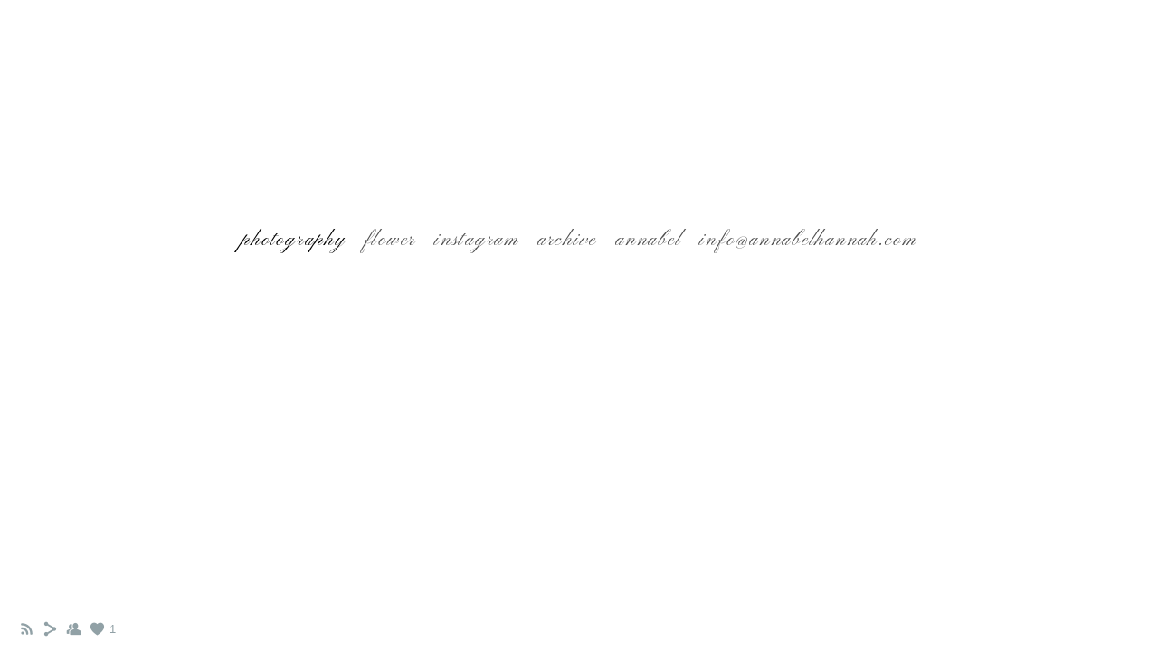

--- FILE ---
content_type: text/html; charset=UTF-8
request_url: https://www.annabelhannah.com/danielle--michael--new-york-ny/
body_size: 9637
content:
<!doctype html>
<html lang="en" site-body ng-controller="baseController" prefix="og: http://ogp.me/ns#">
<head>
        <title>Danielle + Michael // New York, NY</title>
    <base href="/">
    <meta charset="UTF-8">
    <meta http-equiv="X-UA-Compatible" content="IE=edge,chrome=1">
    <meta name="viewport" content="width=device-width, initial-scale=1">

    <link rel="manifest" href="/manifest.webmanifest">

	
    <meta name="keywords" content="annabelhannah.com, Danielle + Michael // New York, NY, wedding, photographer, los angeles photographer, los angeles florist, downtown los angeles, dtla florist, dtla photographer, photography and flower, malibu flower, long beach flower, orange county flower, orange county photographer, santa monica photographer, santa barbara photographer, flower, california photographer, temecula photographer, newport beach photographer, newport beach florist, photo and flower, wedding photo and flower, wedding photography and flower, los angeles photo and flower,">
    <meta name="generator" content="annabelhannah.com">
    <meta name="author" content="annabelhannah.com">

    <meta itemprop="name" content="Danielle + Michael // New York, NY">
    <meta itemprop="url" content="https://www.annabelhannah.com/danielle--michael--new-york-ny/">

    <link rel="alternate" type="application/rss+xml" title="RSS Danielle + Michael // New York, NY" href="/extra/rss" />
    <!-- Open Graph data -->
    <meta property="og:title" name="title" content="Danielle + Michael // New York, NY">

	
    <meta property="og:site_name" content="annabel hannah | Photography and Flowers by Annabel Hannah Downtown Los Angeles California">
    <meta property="og:url" content="https://www.annabelhannah.com/danielle--michael--new-york-ny/">
    <meta property="og:type" content="website">

            <!--    This part will not change dynamically: except for Gallery image-->

    <meta property="og:image" content="https://dkemhji6i1k0x.cloudfront.net/000_clients/68706/page/6870616129PF9x.jpg">
    <meta property="og:image:height" content="700">
    <meta property="og:image:width" content="700">

    
    <meta property="fb:app_id" content="291101395346738">

    <!-- Twitter Card data -->
    <meta name="twitter:url" content="https://www.annabelhannah.com/danielle--michael--new-york-ny/">
    <meta name="twitter:title" content="Danielle + Michael // New York, NY">

	
	<meta name="twitter:site" content="annabel hannah | Photography and Flowers by Annabel Hannah Downtown Los Angeles California">
    <meta name="twitter:creator" content="annabelhannah.com">

    <link rel="dns-prefetch" href="https://cdn.portfolioboxdns.com">

    	
	<link rel="icon" href="https://dkemhji6i1k0x.cloudfront.net/000_clients/68706/file/32x32-687069sHUPbHK.ico" type="image/x-icon" />
    <link rel="shortcut icon" href="https://dkemhji6i1k0x.cloudfront.net/000_clients/68706/file/32x32-687069sHUPbHK.png" type="image/png" />
    <link rel="apple-touch-icon" sizes="57x57" href="https://dkemhji6i1k0x.cloudfront.net/000_clients/68706/file/57x57-687069sHUPbHK.png" type="image/png" />
	<link rel="apple-touch-icon" sizes="114x114" href="https://dkemhji6i1k0x.cloudfront.net/000_clients/68706/file/114x114-687069sHUPbHK.png" type="image/png" />
	<link rel="apple-touch-icon" sizes="72x72" href="https://dkemhji6i1k0x.cloudfront.net/000_clients/68706/file/72x72-687069sHUPbHK.png" type="image/png" />
	<link rel="apple-touch-icon" sizes="144x144" href="https://dkemhji6i1k0x.cloudfront.net/000_clients/68706/file/144x144-687069sHUPbHK.png" type="image/png" />
	<link rel="apple-touch-icon" sizes="60x60" href="https://dkemhji6i1k0x.cloudfront.net/000_clients/68706/file/60x60-687069sHUPbHK.png" type="image/png" />
	<link rel="apple-touch-icon" sizes="120x120" href="https://dkemhji6i1k0x.cloudfront.net/000_clients/68706/file/120x120-687069sHUPbHK.png" type="image/png" />
	<link rel="apple-touch-icon" sizes="76x76" href="https://dkemhji6i1k0x.cloudfront.net/000_clients/68706/file/76x76-687069sHUPbHK.png" type="image/png" />
	<link rel="apple-touch-icon" sizes="152x152" href="https://dkemhji6i1k0x.cloudfront.net/000_clients/68706/file/152x152-687069sHUPbHK.png" type="image/png" />
	<link rel="apple-touch-icon" sizes="196x196" href="https://dkemhji6i1k0x.cloudfront.net/000_clients/68706/file/196x196-687069sHUPbHK.png" type="image/png" />
	<link rel="mask-icon" href="https://dkemhji6i1k0x.cloudfront.net/000_clients/68706/file/16x16-687069sHUPbHK.svg">
	<link rel="icon" href="https://dkemhji6i1k0x.cloudfront.net/000_clients/68706/file/196x196-687069sHUPbHK.png" type="image/png" />
	<link rel="icon" href="https://dkemhji6i1k0x.cloudfront.net/000_clients/68706/file/192x192-687069sHUPbHK.png" type="image/png" />
	<link rel="icon" href="https://dkemhji6i1k0x.cloudfront.net/000_clients/68706/file/168x168-687069sHUPbHK.png" type="image/png" />
	<link rel="icon" href="https://dkemhji6i1k0x.cloudfront.net/000_clients/68706/file/96x96-687069sHUPbHK.png" type="image/png" />
	<link rel="icon" href="https://dkemhji6i1k0x.cloudfront.net/000_clients/68706/file/48x48-687069sHUPbHK.png" type="image/png" />
	<link rel="icon" href="https://dkemhji6i1k0x.cloudfront.net/000_clients/68706/file/32x32-687069sHUPbHK.png" type="image/png" />
	<link rel="icon" href="https://dkemhji6i1k0x.cloudfront.net/000_clients/68706/file/16x16-687069sHUPbHK.png" type="image/png" />
	<link rel="icon" href="https://dkemhji6i1k0x.cloudfront.net/000_clients/68706/file/128x128-687069sHUPbHK.png" type="image/png" />
	<meta name="application-name" content="annabel hannah | Photography and Flowers by Annabel Hannah Downtown Los Angeles California"/>
	<meta name="theme-color" content="#ffffff">
	<meta name="msapplication-config" content="browserconfig.xml" />

	<!-- sourcecss -->
<link rel="stylesheet" href="https://cdn.portfolioboxdns.com/pb3/application/_output/pb.out.front.ver.1764936980995.css" />
<!-- /sourcecss -->

    
            <script>
                var _gaq = _gaq || [];
                _gaq.push(['_setAccount', 'UA-112319410-1']);

                (function() {
                    var ga = document.createElement('script'); ga.type = 'text/javascript'; ga.async = true;
                    ga.src = ('https:' == document.location.protocol ? 'https://ssl' : 'http://www') + '.google-analytics.com/ga.js';
                    var s = document.getElementsByTagName('script')[0]; s.parentNode.insertBefore(ga, s);
                })();
            </script>
            

</head>
<body id="pb3-body" pb-style="siteBody.getStyles()" style="visibility: hidden;" ng-cloak class="{{siteBody.getClasses()}}" data-rightclick="{{site.EnableRightClick}}" data-imgshadow="{{site.ThumbDecorationHasShadow}}" data-imgradius="{{site.ThumbDecorationBorderRadius}}"  data-imgborder="{{site.ThumbDecorationBorderWidth}}">

<img ng-if="site.LogoDoUseFile == 1" ng-src="{{site.LogoFilePath}}" alt="" style="display:none;">

<pb-scrol-to-top></pb-scrol-to-top>

<div class="containerNgView" ng-view autoscroll="true" page-font-helper></div>

<div class="base" ng-cloak>
    <div ng-if="base.popup.show" class="popup">
        <div class="bg" ng-click="base.popup.close()"></div>
        <div class="content basePopup">
            <div ng-include="base.popup.view"></div>
        </div>
    </div>
</div>

<logout-front></logout-front>

<script src="https://cdn.portfolioboxdns.com/pb3/application/_output/3rd.out.front.ver.js"></script>

<!-- sourcejs -->
<script src="https://cdn.portfolioboxdns.com/pb3/application/_output/pb.out.front.ver.1764936980995.js"></script>
<!-- /sourcejs -->

    <script>
        $(function(){
            $(document).on("contextmenu",function(e){
                return false;
            });
            $("body").on('mousedown',"img",function(){
                return false;
            });
            document.body.style.webkitTouchCallout='none';

	        $(document).on("dragstart", function() {
		        return false;
	        });
        });
    </script>
	<style>
		img {
			user-drag: none;
			user-select: none;
			-moz-user-select: none;
			-webkit-user-drag: none;
			-webkit-user-select: none;
			-ms-user-select: none;
		}
		[data-role="mobile-body"] .type-galleries main .gallery img{
			pointer-events: none;
		}
	</style>

<script>
    var isLoadedFromServer = true;
    var seeLiveMobApp = "";

    if(seeLiveMobApp == true || seeLiveMobApp == 1){
        if(pb.utils.isMobile() == true){
            pbAng.isMobileFront = seeLiveMobApp;
        }
    }
    var serverData = {
        siteJson : {"Guid":"1815sDEBO9rnPsC","Id":68706,"Url":"annabelhannah.com","IsUnpublished":0,"SecondaryUrl":null,"AccountType":1,"LanguageId":0,"IsSiteLocked":0,"MetaValidationTag":null,"CustomCss":"","CustomHeaderBottom":null,"CustomBodyBottom":"","MobileLogoText":"Annabel Hannah","MobileMenuBoxColor":"#fafafa","MobileLogoDoUseFile":0,"MobileLogoFileName":"68706TVwzwT4c.jpg","MobileLogoFileHeight":400,"MobileLogoFileWidth":1256,"MobileLogoFileNameS3Id":2,"MobileLogoFilePath":"https:\/\/dkemhji6i1k0x.cloudfront.net\/000_clients\/68706\/file\/68706TVwzwT4c.jpg","MobileLogoFontFamily":"'Pinyon Script', cursive","MobileLogoFontSize":"26px","MobileLogoFontVariant":"regular","MobileLogoFontColor":"#000000","MobileMenuFontFamily":"'Pinyon Script', cursive","MobileMenuFontSize":"8px","MobileMenuFontVariant":"regular","MobileMenuFontColor":"#4f4f4f","MobileMenuIconColor":"#4f4f4f","SiteTitle":"annabel hannah | Photography and Flowers by Annabel Hannah Downtown Los Angeles California","SeoKeywords":"wedding, photographer, los angeles photographer, los angeles florist, downtown los angeles, dtla florist, dtla photographer, photography and flower, malibu flower, long beach flower, orange county flower, orange county photographer, santa monica photographer, santa barbara photographer, flower, california photographer, temecula photographer, newport beach photographer, newport beach florist, photo and flower, wedding photo and flower, wedding photography and flower, los angeles photo and flower,","SeoDescription":"Annabel Hannah.  Photographer based in Los Angeles, New York City, Orange County, San Francisco, Pasadena, Malibu, Santa Barbara, Ojai, Temecula, Calabasas, San Diego. Florist based in Los Angeles, Orange County, San Francisco, Pasadena, Malibu, Santa Barbara, Ojai, Temecula, Calabasas, San Diego. Photography and Flower.  Wedding Photography and Flower.","ShowSocialMediaLinks":1,"SocialButtonStyle":1,"SocialButtonColor":"#91a1a6","SocialShowShareButtons":1,"SocialFacebookShareUrl":null,"SocialFacebookUrl":null,"SocialTwitterUrl":"","SocialFlickrUrl":"","SocialLinkedInUrl":"","SocialGooglePlusUrl":null,"SocialPinterestUrl":null,"SocialInstagramUrl":null,"SocialBlogUrl":null,"SocialFollowButton":1,"SocialFacebookPicFileName":null,"SocialHideLikeButton":null,"SocialFacebookPicFileNameS3Id":0,"SocialFacebookPicFilePath":null,"BgImagePosition":1,"BgUseImage":0,"BgColor":"#ffffff","BgFileName":null,"BgFileWidth":null,"BgFileHeight":null,"BgFileNameS3Id":0,"BgFilePath":null,"BgBoxColor":"#fafafa","LogoDoUseFile":1,"LogoText":"photography and flowers by annabel Hannah","LogoFileName":"68706P0NDxEoo.jpg","LogoFileHeight":400,"LogoFileWidth":1256,"LogoFileNameS3Id":2,"LogoFilePath":"https:\/\/dkemhji6i1k0x.cloudfront.net\/000_clients\/68706\/file\/68706P0NDxEoo.jpg","LogoDisplayHeight":"200px","LogoFontFamily":"'Monsieur La Doulaise', cursive","LogoFontVariant":"regular","LogoFontSize":"34px","LogoFontColor":"#000000","LogoFontSpacing":"18px","LogoFontUpperCase":null,"ActiveMenuFontIsUnderline":0,"ActiveMenuFontIsItalic":0,"ActiveMenuFontIsBold":0,"ActiveMenuFontColor":"#000000","HoverMenuFontIsUnderline":0,"HoverMenuFontIsItalic":0,"HoverMenuFontIsBold":0,"HoverMenuBackgroundColor":null,"ActiveMenuBackgroundColor":null,"MenuFontFamily":"'Pinyon Script', cursive","MenuFontVariant":"regular","MenuFontSize":"22px","MenuFontColor":"#4f4f4f","MenuFontColorHover":"#000000","MenuBoxColor":"#fafafa","MenuBoxBorder":1,"MenuFontSpacing":"7px","MenuFontUpperCase":null,"H1FontFamily":"'Cinzel', serif","H1FontVariant":"regular","H1FontColor":"#3d3d3d","H1FontSize":"19px","H1Spacing":null,"H1UpperCase":null,"H2FontFamily":"'Cinzel', serif","H2FontVariant":"regular","H2FontColor":"#3d3d3d","H2FontSize":"13px","H2Spacing":"2px","H2UpperCase":0,"H3FontFamily":"'Dosis', sans-serif","H3FontVariant":300,"H3FontColor":"#3d3d3d","H3FontSize":"15px","H3Spacing":"5px","H3UpperCase":0,"PFontFamily":"Barlow Semi Condensed","PFontVariant":"500italic","PFontColor":"#8c8c8c","PFontSize":"15px","PLineHeight":"27px","PLinkColor":"#9a75b3","PLinkColorHover":"#9e9e9e","PSpacing":"2px","PUpperCase":null,"ListFontFamily":"'Cinzel', serif","ListFontVariant":"regular","ListFontColor":"#4f4f4f","ListFontSize":"12px","ListSpacing":"0px","ListUpperCase":null,"ButtonColor":"#4f4f4f","ButtonHoverColor":"#778b91","ButtonTextColor":"#ffffff","SiteWidth":-1,"ImageQuality":1,"DznLayoutGuid":1,"DsnLayoutViewFile":"horizontal01","DsnLayoutTitle":"horizontal01","DsnLayoutType":"wide","DsnMobileLayoutGuid":1,"DsnMobileLayoutViewFile":"mobilemenu01","DsnMobileLayoutTitle":"mobilemenu01","FaviconFileNameS3Id":2,"FaviconFileName":"144x144-687069sHUPbHK.png","FaviconFilePath":"https:\/\/dkemhji6i1k0x.cloudfront.net\/000_clients\/68706\/file\/144x144-687069sHUPbHK.png","ThumbDecorationBorderRadius":"0px","ThumbDecorationBorderWidth":null,"ThumbDecorationBorderColor":"#000000","ThumbDecorationHasShadow":0,"MobileLogoDisplayHeight":"31px","IsFooterActive":0,"FooterContent":null,"MenuIsInfoBoxActive":0,"MenuInfoBoxText":"","MenuImageFileName":null,"MenuImageFileNameS3Id":null,"MenuImageFilePath":null,"FontCss":"<link id='sitefonts' href='https:\/\/fonts.googleapis.com\/css?subset=latin,latin-ext,greek,cyrillic&family=Barlow+Semi+Condensed:500italic|Cinzel:regular|Dosis:300|Monsieur+La+Doulaise:regular|Pinyon+Script:regular' rel='stylesheet' type='text\/css'>","ShopSettings":{"Guid":"68706Rep5TIxD","SiteId":68706,"ShopName":"Annabel Hannah","Email":"info@annabelhannah.com","ResponseSubject":"Thank you for your order","ResponseEmail":"Thank you! Annabel will contact you with any necessary details within 48 hours.","ReceiptNote":null,"PaymentMethod":"invoice","InvoiceDueDays":30,"HasStripeUserData":null,"Address":"555 W 5th Street","Zip":90013,"City":"Los Angeles","CountryCode":"US","OrgNr":null,"PayPalEmail":"info@annabelhannah.com","Currency":"USD","ShippingInfo":null,"ReturnPolicy":"No returns.","TermsConditions":null,"ShippingRegions":[{"Guid":"6870697nW80hM","SiteId":68706,"CountryCode":"US","ShippingCost":0,"created_at":"2018-01-18 06:24:05","updated_at":"2018-01-18 06:24:05"}],"TaxRegions":[]},"UserTranslatedText":{"Guid":"687064oJKGde8","SiteId":68706,"Message":"Message","YourName":"Your Name","EnterTheLetters":"Enter The Letters","Send":"Send","ThankYou":"Thank You","Refresh":"Refresh","Follow":"Follow","Comment":"Comment","Share":"Share","CommentOnPage":"Comment On Page","ShareTheSite":"Share The Site","ShareThePage":"Share The Page","AddToCart":"Add to cart","ItemWasAddedToTheCart":"The item was added to the cart","Item":"Item","YourCart":"Your cart","YourInfo":"Your info","Quantity":"Quantity","Product":"Product","ItemInCart":"Item In Cart","BillingAddress":"Billing Address","ShippingAddress":"Shipping Address","OrderSummary":"Order Summary","ProceedToPay":"Proceed To Payment","Payment":"Payment","CardPayTitle":"Credit card information","PaypalPayTitle":"This shop uses paypal to process your payment","InvoicePayTitle":"This shop uses invoice to collect your payment","ProceedToPaypal":"Proceed to paypal to pay","ConfirmInvoice":"Confirm and receive invoice","NameOnCard":"Name on card","APrice":"A Price","Options":"Options","SelectYourCountry":"Select your country","Remove":"Remove","NetPrice":"Net price","Vat":"Vat","ShippingCost":"Shipping cost","TotalPrice":"Total price","Name":"Name","Address":"Address","Zip":"Zip","City":"City","State":"State\/Province","Country":"Country","Email":"Email","Phone":"Phone","ShippingInfo":"Shipping info","Checkout":"Checkout","Organization":"Organization","DescriptionOrder":"Description","InvoiceDate":"Invoice Date","ReceiptDate":"Receipt Date","AmountDue":"Amount Due","AmountPaid":"Amount Paid","ConfirmAndCheckout":"Confirm and checkout","Back":"Back","Pay":"Pay","ClickToPay":"Click to pay","AnErrorHasOccurred":"An error has occurred","PleaseContactUs":"Please contact us","Receipt":"Receipt","Print":"Print","Date":"Date","OrderNr":"Order nr","PayedWith":"Payed with","Seller":"Seller","HereIsYourReceipt":"Here is your receipt","AcceptTheTerms":"I accept the terms & refund policy","Unsubscribe":"Unsubscribe","ViewThisOnline":"View This Online","Price":"Price","SubTotal":"Subtotal","Tax":"Tax","OrderCompleteMessage":"Please download your receipt.","DownloadReceipt":"Download Receipt","ReturnTo":"Return to site","ItemPurchasedFrom":"items was purchased from","SameAs":"Same As","SoldOut":"SOLD OUT","ThisPageIsLocked":"This page is locked","Invoice":"Invoice","BillTo":"Bill to:","Ref":"Reference no.","DueDate":"Due date","Notes":"Notes:","CookieMessage":"We are using cookies to give you the best experience on our site. By continuing to use this website you are agreeing to the use of cookies.","CompleteOrder":"Thank you for your order!","Prev":"Previous","Next":"Next","Tags":"Tags","Description":"Description","Educations":"Education","Experiences":"Experience","Awards":"Awards","Exhibitions":"Exhibitions","Skills":"Skills","Interests":"Interests","Languages":"Languages","Contacts":"Contacts","Present":"Present","created_at":"2014-04-10 09:26:39","updated_at":"2018-01-16 03:36:16"},"GoogleAnalyticsSnippet":"\n        <script type='text\/javascript''>\n            var _gaq = _gaq || [];\n            _gaq.push(['_setAccount', 'UA-112319410-1']);\n            _gaq.push(['_trackPageview']);\n\n            (function() {\n                var ga = document.createElement('script'); ga.type = 'text\/javascript'; ga.async = true;\n                ga.src = ('https:' == document.location.protocol ? 'https:\/\/ssl' : 'http:\/\/www') + '.google-analytics.com\/ga.js';\n                var s = document.getElementsByTagName('script')[0]; s.parentNode.insertBefore(ga, s);\n            })();\n\n        \n        ","GoogleAnalyticsObjects":"{\"objType\":\"_gaq\",\"account\":\"_gaq.push(['_setAccount', 'UA-112319410-1']);\",\"pages\":[\"_gaq.push(['_trackPageview', $locationProvider.path()]);\"]}","EnableRightClick":null,"EnableCookie":0,"EnableRSS":1,"SiteBGThumb":null,"ClubType":null,"ClubMemberAtSiteId":null,"ProfileImageFileName":null,"ProfileImageS3Id":null,"CoverImageFileName":null,"CoverImageS3Id":null,"ProfileImageFilePath":null,"CoverImageFilePath":null,"StandardBgImage":null,"NrOfProLikes":1,"NrOfFreeLikes":0,"NrOfLikes":1,"ClientCountryCode":"US","HasRequestedSSLCert":3,"CertNextUpdateDate":1731212332,"IsFlickrWizardComplete":null,"FlickrNsId":null,"SignUpAccountType":null,"created_at":1369919476000},
        pageJson : {"Guid":"68706161296p6K","PageTitle":"Danielle + Michael \/\/ New York, NY","Uri":"danielle--michael--new-york-ny","IsStartPage":0,"IsFavorite":0,"IsUnPublished":0,"IsPasswordProtected":0,"SeoDescription":"","BlockContent":"<span id=\"VERIFY_68706161296p6K_HASH\" class=\"DO_NOT_REMOVE_OR_COPY_AND_KEEP_IT_TOP ng-scope\" style=\"display:none;width:0;height:0;position:fixed;top:-10px;z-index:-10\"><\/span>\n<div class=\"row ng-scope\" id=\"ZZNGPMKQW\">\n<div class=\"column\" id=\"EBELEYIUO\">\n<div class=\"block\" id=\"VHFJWLZPJ\">\n<div class=\"text tt2\" style=\"position: relative;\" contenteditable=\"false\"><p><a href=\"http:\/\/www.annabelhannah.com\/lovenew\">&lt;&lt;&lt; back<\/a><\/p>\n<\/div>\n<span class=\"movehandle\"><\/span><span class=\"confhandle\"><\/span>\n<\/div>\n<\/div>\n<\/div>\n\n","DescriptionPosition":0,"ListImageMargin":"20px","ListImageSize":3,"BgImage":null,"BgImageHeight":0,"BgImageWidth":0,"BgImagePosition":0,"BgImageS3LocationId":0,"PageBGThumb":null,"AddedToClubId":null,"DznTemplateGuid":7,"DsnTemplateType":"galleries","DsnTemplateSubGroup":"thumbs","DsnTemplatePartDirective":"part-gallery-thumb","DsnTemplateViewFile":"dynamicgrid","DsnTemplateProperties":[{"type":"main-text-prop","position":"contentPanel"},{"type":"main-text-position-prop","position":"displaySettings","settings":{"enablePreStyle":0}},{"type":"gallery-prop","position":"contentPanel"},{"type":"image-size-prop","position":"displaySettings"},{"type":"image-margin-prop","position":"displaySettings"},{"type":"show-list-text-prop","position":"displaySettings"}],"DsnTemplateHasPicview":1,"DsnTemplateIsCustom":null,"DsnTemplateCustomTitle":null,"DsnTemplateCustomHtml":"","DsnTemplateCustomCss":"","DsnTemplateCustomJs":"","DznPicviewGuid":10,"DsnPicviewSettings":{"ShowTextPosition":1,"ShowEffect":1,"ShowTiming":1,"ShowPauseTiming":1},"DsnPicviewViewFile":"lightbox","DsnPicViewIsLinkable":0,"Picview":{"Fx":"fade","Timing":10000,"PauseTiming":1,"TextPosition":0,"BgSize":null},"DoShowGalleryItemListText":1,"FirstGalleryItemGuid":"6870616129PF9x","GalleryItems":[{"Guid":"6870616129PF9x","SiteId":68706,"PageGuid":"68706161296p6K","FileName":"6870616129PF9x.jpg","S3LocationId":2,"VideoThumbUrl":null,"VideoUrl":null,"VideoItemGuid":null,"Height":700,"Width":700,"Idx":0,"ListText":"","TextContent":""},{"Guid":"6870616129hWOH","SiteId":68706,"PageGuid":"68706161296p6K","FileName":"6870616129hWOH.jpg","S3LocationId":2,"VideoThumbUrl":null,"VideoUrl":null,"VideoItemGuid":null,"Height":800,"Width":1200,"Idx":1,"ListText":"","TextContent":""},{"Guid":"68706161299mrm","SiteId":68706,"PageGuid":"68706161296p6K","FileName":"68706161299mrm.jpg","S3LocationId":2,"VideoThumbUrl":null,"VideoUrl":null,"VideoItemGuid":null,"Height":800,"Width":1200,"Idx":2,"ListText":"","TextContent":""},{"Guid":"6870616129Ve4R","SiteId":68706,"PageGuid":"68706161296p6K","FileName":"6870616129Ve4R.jpg","S3LocationId":2,"VideoThumbUrl":null,"VideoUrl":null,"VideoItemGuid":null,"Height":1200,"Width":800,"Idx":3,"ListText":"","TextContent":""},{"Guid":"6870616129xfi9","SiteId":68706,"PageGuid":"68706161296p6K","FileName":"6870616129xfi9.jpg","S3LocationId":2,"VideoThumbUrl":null,"VideoUrl":null,"VideoItemGuid":null,"Height":1200,"Width":800,"Idx":4,"ListText":"","TextContent":""},{"Guid":"6870616129diKK","SiteId":68706,"PageGuid":"68706161296p6K","FileName":"6870616129diKK.jpg","S3LocationId":2,"VideoThumbUrl":null,"VideoUrl":null,"VideoItemGuid":null,"Height":1200,"Width":800,"Idx":5,"ListText":"","TextContent":""},{"Guid":"68706161299j4I","SiteId":68706,"PageGuid":"68706161296p6K","FileName":"68706161299j4I.jpg","S3LocationId":2,"VideoThumbUrl":null,"VideoUrl":null,"VideoItemGuid":null,"Height":1200,"Width":800,"Idx":6,"ListText":"","TextContent":""},{"Guid":"6870616129H5Eq","SiteId":68706,"PageGuid":"68706161296p6K","FileName":"6870616129H5Eq.jpg","S3LocationId":2,"VideoThumbUrl":null,"VideoUrl":null,"VideoItemGuid":null,"Height":787,"Width":1200,"Idx":7,"ListText":"","TextContent":""},{"Guid":"68706161295E2x","SiteId":68706,"PageGuid":"68706161296p6K","FileName":"68706161295E2x.jpg","S3LocationId":2,"VideoThumbUrl":null,"VideoUrl":null,"VideoItemGuid":null,"Height":800,"Width":1200,"Idx":8,"ListText":"","TextContent":""},{"Guid":"6870616129aigc","SiteId":68706,"PageGuid":"68706161296p6K","FileName":"6870616129aigc.jpg","S3LocationId":2,"VideoThumbUrl":null,"VideoUrl":null,"VideoItemGuid":null,"Height":1200,"Width":800,"Idx":9,"ListText":"","TextContent":""},{"Guid":"6870616129rKzI","SiteId":68706,"PageGuid":"68706161296p6K","FileName":"6870616129rKzI.jpg","S3LocationId":2,"VideoThumbUrl":null,"VideoUrl":null,"VideoItemGuid":null,"Height":797,"Width":1200,"Idx":10,"ListText":"","TextContent":""},{"Guid":"6870616129sWQB","SiteId":68706,"PageGuid":"68706161296p6K","FileName":"6870616129sWQB.jpg","S3LocationId":2,"VideoThumbUrl":null,"VideoUrl":null,"VideoItemGuid":null,"Height":800,"Width":1200,"Idx":11,"ListText":"","TextContent":""},{"Guid":"6870616129bk3J","SiteId":68706,"PageGuid":"68706161296p6K","FileName":"6870616129bk3J.jpg","S3LocationId":2,"VideoThumbUrl":null,"VideoUrl":null,"VideoItemGuid":null,"Height":1200,"Width":800,"Idx":12,"ListText":"","TextContent":""},{"Guid":"6870616129f1n8","SiteId":68706,"PageGuid":"68706161296p6K","FileName":"6870616129f1n8.jpg","S3LocationId":2,"VideoThumbUrl":null,"VideoUrl":null,"VideoItemGuid":null,"Height":1200,"Width":800,"Idx":13,"ListText":"","TextContent":""},{"Guid":"6870616129JtEF","SiteId":68706,"PageGuid":"68706161296p6K","FileName":"6870616129JtEF.jpg","S3LocationId":2,"VideoThumbUrl":null,"VideoUrl":null,"VideoItemGuid":null,"Height":1200,"Width":800,"Idx":14,"ListText":"","TextContent":""},{"Guid":"6870616129GY5q","SiteId":68706,"PageGuid":"68706161296p6K","FileName":"6870616129GY5q.jpg","S3LocationId":2,"VideoThumbUrl":null,"VideoUrl":null,"VideoItemGuid":null,"Height":1200,"Width":800,"Idx":15,"ListText":"","TextContent":""},{"Guid":"6870616129oCLc","SiteId":68706,"PageGuid":"68706161296p6K","FileName":"6870616129oCLc.jpg","S3LocationId":2,"VideoThumbUrl":null,"VideoUrl":null,"VideoItemGuid":null,"Height":785,"Width":1200,"Idx":16,"ListText":"","TextContent":""},{"Guid":"6870616129HqTV","SiteId":68706,"PageGuid":"68706161296p6K","FileName":"6870616129HqTV.jpg","S3LocationId":2,"VideoThumbUrl":null,"VideoUrl":null,"VideoItemGuid":null,"Height":1200,"Width":800,"Idx":17,"ListText":"","TextContent":""},{"Guid":"6870616129fyKv","SiteId":68706,"PageGuid":"68706161296p6K","FileName":"6870616129fyKv.jpg","S3LocationId":2,"VideoThumbUrl":null,"VideoUrl":null,"VideoItemGuid":null,"Height":1200,"Width":800,"Idx":18,"ListText":"","TextContent":""},{"Guid":"6870616129pxee","SiteId":68706,"PageGuid":"68706161296p6K","FileName":"6870616129pxee.jpg","S3LocationId":2,"VideoThumbUrl":null,"VideoUrl":null,"VideoItemGuid":null,"Height":1200,"Width":800,"Idx":19,"ListText":"","TextContent":""},{"Guid":"6870616129nlsJ","SiteId":68706,"PageGuid":"68706161296p6K","FileName":"6870616129nlsJ.jpg","S3LocationId":2,"VideoThumbUrl":null,"VideoUrl":null,"VideoItemGuid":null,"Height":800,"Width":1200,"Idx":20,"ListText":"","TextContent":""},{"Guid":"6870616129MPsO","SiteId":68706,"PageGuid":"68706161296p6K","FileName":"6870616129MPsO.jpg","S3LocationId":2,"VideoThumbUrl":null,"VideoUrl":null,"VideoItemGuid":null,"Height":800,"Width":1200,"Idx":21,"ListText":"","TextContent":""},{"Guid":"6870616129afwy","SiteId":68706,"PageGuid":"68706161296p6K","FileName":"6870616129afwy.jpg","S3LocationId":2,"VideoThumbUrl":null,"VideoUrl":null,"VideoItemGuid":null,"Height":800,"Width":1200,"Idx":22,"ListText":"","TextContent":""},{"Guid":"6870616129iAdV","SiteId":68706,"PageGuid":"68706161296p6K","FileName":"6870616129iAdV.jpg","S3LocationId":2,"VideoThumbUrl":null,"VideoUrl":null,"VideoItemGuid":null,"Height":1200,"Width":800,"Idx":23,"ListText":"","TextContent":""},{"Guid":"6870616129400I","SiteId":68706,"PageGuid":"68706161296p6K","FileName":"6870616129400I.jpg","S3LocationId":2,"VideoThumbUrl":null,"VideoUrl":null,"VideoItemGuid":null,"Height":1200,"Width":800,"Idx":24,"ListText":"","TextContent":""},{"Guid":"6870616129qWWW","SiteId":68706,"PageGuid":"68706161296p6K","FileName":"6870616129qWWW.jpg","S3LocationId":2,"VideoThumbUrl":null,"VideoUrl":null,"VideoItemGuid":null,"Height":1200,"Width":800,"Idx":25,"ListText":"","TextContent":""},{"Guid":"6870616129uTww","SiteId":68706,"PageGuid":"68706161296p6K","FileName":"6870616129uTww.jpg","S3LocationId":2,"VideoThumbUrl":null,"VideoUrl":null,"VideoItemGuid":null,"Height":1200,"Width":800,"Idx":26,"ListText":"","TextContent":""},{"Guid":"6870616129yT8G","SiteId":68706,"PageGuid":"68706161296p6K","FileName":"6870616129yT8G.jpg","S3LocationId":2,"VideoThumbUrl":null,"VideoUrl":null,"VideoItemGuid":null,"Height":800,"Width":1200,"Idx":27,"ListText":"","TextContent":""},{"Guid":"6870616129onjf","SiteId":68706,"PageGuid":"68706161296p6K","FileName":"6870616129onjf.jpg","S3LocationId":2,"VideoThumbUrl":null,"VideoUrl":null,"VideoItemGuid":null,"Height":800,"Width":1200,"Idx":28,"ListText":"","TextContent":""},{"Guid":"6870616129nlRb","SiteId":68706,"PageGuid":"68706161296p6K","FileName":"6870616129nlRb.jpg","S3LocationId":2,"VideoThumbUrl":null,"VideoUrl":null,"VideoItemGuid":null,"Height":800,"Width":1200,"Idx":29,"ListText":"","TextContent":""},{"Guid":"6870616129E0SP","SiteId":68706,"PageGuid":"68706161296p6K","FileName":"6870616129E0SP.jpg","S3LocationId":2,"VideoThumbUrl":null,"VideoUrl":null,"VideoItemGuid":null,"Height":800,"Width":1200,"Idx":30,"ListText":"","TextContent":""},{"Guid":"6870616129DZNd","SiteId":68706,"PageGuid":"68706161296p6K","FileName":"6870616129DZNd.jpg","S3LocationId":2,"VideoThumbUrl":null,"VideoUrl":null,"VideoItemGuid":null,"Height":800,"Width":1200,"Idx":31,"ListText":"","TextContent":""},{"Guid":"6870616129AAYm","SiteId":68706,"PageGuid":"68706161296p6K","FileName":"6870616129AAYm.jpg","S3LocationId":2,"VideoThumbUrl":null,"VideoUrl":null,"VideoItemGuid":null,"Height":1200,"Width":800,"Idx":32,"ListText":"","TextContent":""},{"Guid":"6870616129zAo7","SiteId":68706,"PageGuid":"68706161296p6K","FileName":"6870616129zAo7.jpg","S3LocationId":2,"VideoThumbUrl":null,"VideoUrl":null,"VideoItemGuid":null,"Height":800,"Width":1200,"Idx":33,"ListText":"","TextContent":""},{"Guid":"6870616129z3jb","SiteId":68706,"PageGuid":"68706161296p6K","FileName":"6870616129z3jb.jpg","S3LocationId":2,"VideoThumbUrl":null,"VideoUrl":null,"VideoItemGuid":null,"Height":1200,"Width":800,"Idx":34,"ListText":"","TextContent":""},{"Guid":"6870616129kVy6","SiteId":68706,"PageGuid":"68706161296p6K","FileName":"6870616129kVy6.jpg","S3LocationId":2,"VideoThumbUrl":null,"VideoUrl":null,"VideoItemGuid":null,"Height":1200,"Width":800,"Idx":35,"ListText":"","TextContent":""},{"Guid":"6870616129vqT4","SiteId":68706,"PageGuid":"68706161296p6K","FileName":"6870616129vqT4.jpg","S3LocationId":2,"VideoThumbUrl":null,"VideoUrl":null,"VideoItemGuid":null,"Height":769,"Width":1200,"Idx":36,"ListText":"","TextContent":""},{"Guid":"6870616129XuPB","SiteId":68706,"PageGuid":"68706161296p6K","FileName":"6870616129XuPB.jpg","S3LocationId":2,"VideoThumbUrl":null,"VideoUrl":null,"VideoItemGuid":null,"Height":1200,"Width":800,"Idx":37,"ListText":"","TextContent":""},{"Guid":"6870616129HG6e","SiteId":68706,"PageGuid":"68706161296p6K","FileName":"6870616129HG6e.jpg","S3LocationId":2,"VideoThumbUrl":null,"VideoUrl":null,"VideoItemGuid":null,"Height":800,"Width":1200,"Idx":38,"ListText":"","TextContent":""},{"Guid":"68706161296UsJ","SiteId":68706,"PageGuid":"68706161296p6K","FileName":"68706161296UsJ.jpg","S3LocationId":2,"VideoThumbUrl":null,"VideoUrl":null,"VideoItemGuid":null,"Height":1200,"Width":800,"Idx":39,"ListText":"","TextContent":""},{"Guid":"6870616129oHWM","SiteId":68706,"PageGuid":"68706161296p6K","FileName":"6870616129oHWM.jpg","S3LocationId":2,"VideoThumbUrl":null,"VideoUrl":null,"VideoItemGuid":null,"Height":1200,"Width":800,"Idx":40,"ListText":"","TextContent":""}],"Slideshow":{"Fx":"fade","Timing":2000,"PauseTiming":0,"TextPosition":0,"BgSize":"contain"},"AddedToExpo":0,"FontCss":"","CreatedAt":"2016-05-09 18:20:00"},
        menuJson : [{"Guid":"68706P1u0l39g","SiteId":68706,"PageGuid":"6870616296RVGq","Title":"photography","Url":"\/est-07","Target":"_self","ListOrder":0,"ParentGuid":null,"created_at":"2018-06-09 22:43:53","updated_at":"2021-09-07 22:52:25","Children":[]},{"Guid":"68706lHJQpqYp","SiteId":68706,"PageGuid":"687062Kl20LGE","Title":"flower","Url":"\/flowers","Target":"_self","ListOrder":1,"ParentGuid":null,"created_at":"2018-06-10 06:05:44","updated_at":"2021-09-07 22:52:25","Children":[]},{"Guid":"68706zVOvnHd3","SiteId":68706,"PageGuid":"6870616296giAT","Title":"instagram","Url":"\/instagram","Target":"_self","ListOrder":2,"ParentGuid":null,"created_at":"2018-01-16 06:53:39","updated_at":"2021-09-07 22:52:25","Children":[]},{"Guid":"68706iKPdf35x","SiteId":68706,"PageGuid":"687068NekdPlK","Title":"archive","Url":"\/archive","Target":"_self","ListOrder":3,"ParentGuid":null,"created_at":"2018-06-09 23:05:53","updated_at":"2021-09-07 22:52:25","Children":[]},{"Guid":"68706MtD85EA6","SiteId":68706,"PageGuid":"68706dqDkLgB6","Title":"annabel","Url":"\/annabel","Target":"_self","ListOrder":4,"ParentGuid":null,"created_at":"2018-01-18 05:57:26","updated_at":"2021-09-07 22:52:25","Children":[]},{"Guid":"68706X2blQ9Ek","SiteId":68706,"PageGuid":null,"Title":"info@annabelhannah.com","Url":null,"Target":"_none","ListOrder":6,"ParentGuid":null,"created_at":"2021-09-07 22:51:26","updated_at":"2021-09-07 22:53:25","Children":[]}],
        timestamp: 1756976608,
        resourceVer: 379,
        frontDictionaryJson: {"common":{"text404":"The page you are looking for does not exist!","noStartPage":"You don't have a start page","noStartPageText1":"Use any page as your start page or create a new page.","noStartPageText2":"How do I use an an existing page as my start page?","noStartPageText3":"- Click on PAGES (In the admin panel to the right)","noStartPageText4":"- Click on the page you want to have as your start page.","noStartPageText5":"- Toggle the Start page switch.","noStartPage2":"This website doesn't have any start page","loginAt":"Login at","toManage":"to manage the website.","toAddContent":"to add content.","noContent1":"Create your first page","noContent11":"Create your first page","noContent111":"Click on New Page","noContent2":"Click on <span>new page<\/span> to add your content to galleries, blogs, e-commerce and much more","noContent":"This website doesn't have any content","onlinePortfolioWebsite":"Online portfolio website","addToCartMessage":"The item has been added to your cart","iaccepthe":"I accept the","termsandconditions":"terms & conditions","andthe":"and the","returnpolicy":"return policy","admin":"Admin","back":"Back","edit":"Edit","appreciate":"Appreciate","portfolioboxLikes":"Portfoliobox Likes","like":"Like","youCanOnlyLikeOnce":"You can only like once","search":"Search","blog":"Blog","allow":"Allow","allowNecessary":"Allow Necessary","leaveWebsite":"Leave Website"},"monthName":{"january":"January","february":"February","march":"March","april":"April","may":"May","june":"June","july":"July","august":"August","september":"September","october":"October","november":"November","december":"December"}}    };

    var allowinfscroll = "false";
    allowinfscroll = (allowinfscroll == undefined) ? true : (allowinfscroll == 'true') ? true : false;

    var isAdmin = false;
    var addScroll = false;
    var expTimer = false;

    $('body').css({
        visibility: 'visible'
    });

    pb.initializer.start(serverData,isAdmin,function(){
        pbAng.App.start();
    });

    //add for custom JS
    var tempObj = {};
</script>

<script>
    window.pb_analytic = {
        ver: 3,
        s_id: (pb && pb.data && pb.data.site) ? pb.data.site.Id : 0,
        h_s_id: "975af81c1f9abfd590f87444faf651d7",
    }
</script>
<script defer src="https://cdn.portfolioboxdns.com/0000_static/app/analytics.min.js"></script>


<!--<script type="text/javascript" src="https://maps.google.com/maps/api/js?sensor=true"></script>-->


                    <script type="application/ld+json">
                    {
                        "@context": "https://schema.org/",
                        "@type": "WebSite",
                        "url": "https://www.annabelhannah.com/danielle--michael--new-york-ny",
                        "name": "annabel hannah | Photography and Flowers by Annabel Hannah Downtown Los Angeles California",
                        "author": {
                            "@type": "Person",
                            "name": "Annabel Hannah"
                        },
                        "description": "Annabel Hannah.  Photographer based in Los Angeles, New York City, Orange County, San Francisco, Pasadena, Malibu, Santa Barbara, Ojai, Temecula, Calabasas, San Diego. Florist based in Los Angeles, Orange County, San Francisco, Pasadena, Malibu, Santa Barbara, Ojai, Temecula, Calabasas, San Diego. Photography and Flower.  Wedding Photography and Flower.",
                        "publisher": "annabel hannah | Photography and Flowers by Annabel Hannah Downtown Los Angeles California"
                    }
                    </script>
                
                        <script type="application/ld+json">
                        {
                            "@context": "https://schema.org/",
                            "@type": "CreativeWork",
                            "url": "https://www.annabelhannah.com/danielle--michael--new-york-ny",
                        "image":[
                                {
                                    "@type": "ImageObject",
                                    "image": "https://dkemhji6i1k0x.cloudfront.net/000_clients/68706/page/6870616129PF9x.jpg",
                                    "contentUrl": "https://dkemhji6i1k0x.cloudfront.net/000_clients/68706/page/6870616129PF9x.jpg",
                                    "description": "No Description",
                                    "name": "Danielle + Michael // New York, NY",
                                    "height": "700",
                                    "width": "700"
                                }
                                ,
                                {
                                    "@type": "ImageObject",
                                    "image": "https://dkemhji6i1k0x.cloudfront.net/000_clients/68706/page/6870616129hWOH.jpg",
                                    "contentUrl": "https://dkemhji6i1k0x.cloudfront.net/000_clients/68706/page/6870616129hWOH.jpg",
                                    "description": "No Description",
                                    "name": "Danielle + Michael // New York, NY",
                                    "height": "800",
                                    "width": "1200"
                                }
                                ,
                                {
                                    "@type": "ImageObject",
                                    "image": "https://dkemhji6i1k0x.cloudfront.net/000_clients/68706/page/68706161299mrm.jpg",
                                    "contentUrl": "https://dkemhji6i1k0x.cloudfront.net/000_clients/68706/page/68706161299mrm.jpg",
                                    "description": "No Description",
                                    "name": "Danielle + Michael // New York, NY",
                                    "height": "800",
                                    "width": "1200"
                                }
                                ,
                                {
                                    "@type": "ImageObject",
                                    "image": "https://dkemhji6i1k0x.cloudfront.net/000_clients/68706/page/6870616129Ve4R.jpg",
                                    "contentUrl": "https://dkemhji6i1k0x.cloudfront.net/000_clients/68706/page/6870616129Ve4R.jpg",
                                    "description": "No Description",
                                    "name": "Danielle + Michael // New York, NY",
                                    "height": "1200",
                                    "width": "800"
                                }
                                ,
                                {
                                    "@type": "ImageObject",
                                    "image": "https://dkemhji6i1k0x.cloudfront.net/000_clients/68706/page/6870616129xfi9.jpg",
                                    "contentUrl": "https://dkemhji6i1k0x.cloudfront.net/000_clients/68706/page/6870616129xfi9.jpg",
                                    "description": "No Description",
                                    "name": "Danielle + Michael // New York, NY",
                                    "height": "1200",
                                    "width": "800"
                                }
                                ,
                                {
                                    "@type": "ImageObject",
                                    "image": "https://dkemhji6i1k0x.cloudfront.net/000_clients/68706/page/6870616129diKK.jpg",
                                    "contentUrl": "https://dkemhji6i1k0x.cloudfront.net/000_clients/68706/page/6870616129diKK.jpg",
                                    "description": "No Description",
                                    "name": "Danielle + Michael // New York, NY",
                                    "height": "1200",
                                    "width": "800"
                                }
                                ,
                                {
                                    "@type": "ImageObject",
                                    "image": "https://dkemhji6i1k0x.cloudfront.net/000_clients/68706/page/68706161299j4I.jpg",
                                    "contentUrl": "https://dkemhji6i1k0x.cloudfront.net/000_clients/68706/page/68706161299j4I.jpg",
                                    "description": "No Description",
                                    "name": "Danielle + Michael // New York, NY",
                                    "height": "1200",
                                    "width": "800"
                                }
                                ,
                                {
                                    "@type": "ImageObject",
                                    "image": "https://dkemhji6i1k0x.cloudfront.net/000_clients/68706/page/6870616129H5Eq.jpg",
                                    "contentUrl": "https://dkemhji6i1k0x.cloudfront.net/000_clients/68706/page/6870616129H5Eq.jpg",
                                    "description": "No Description",
                                    "name": "Danielle + Michael // New York, NY",
                                    "height": "787",
                                    "width": "1200"
                                }
                                ,
                                {
                                    "@type": "ImageObject",
                                    "image": "https://dkemhji6i1k0x.cloudfront.net/000_clients/68706/page/68706161295E2x.jpg",
                                    "contentUrl": "https://dkemhji6i1k0x.cloudfront.net/000_clients/68706/page/68706161295E2x.jpg",
                                    "description": "No Description",
                                    "name": "Danielle + Michael // New York, NY",
                                    "height": "800",
                                    "width": "1200"
                                }
                                ,
                                {
                                    "@type": "ImageObject",
                                    "image": "https://dkemhji6i1k0x.cloudfront.net/000_clients/68706/page/6870616129aigc.jpg",
                                    "contentUrl": "https://dkemhji6i1k0x.cloudfront.net/000_clients/68706/page/6870616129aigc.jpg",
                                    "description": "No Description",
                                    "name": "Danielle + Michael // New York, NY",
                                    "height": "1200",
                                    "width": "800"
                                }
                                ,
                                {
                                    "@type": "ImageObject",
                                    "image": "https://dkemhji6i1k0x.cloudfront.net/000_clients/68706/page/6870616129rKzI.jpg",
                                    "contentUrl": "https://dkemhji6i1k0x.cloudfront.net/000_clients/68706/page/6870616129rKzI.jpg",
                                    "description": "No Description",
                                    "name": "Danielle + Michael // New York, NY",
                                    "height": "797",
                                    "width": "1200"
                                }
                                ,
                                {
                                    "@type": "ImageObject",
                                    "image": "https://dkemhji6i1k0x.cloudfront.net/000_clients/68706/page/6870616129sWQB.jpg",
                                    "contentUrl": "https://dkemhji6i1k0x.cloudfront.net/000_clients/68706/page/6870616129sWQB.jpg",
                                    "description": "No Description",
                                    "name": "Danielle + Michael // New York, NY",
                                    "height": "800",
                                    "width": "1200"
                                }
                                ,
                                {
                                    "@type": "ImageObject",
                                    "image": "https://dkemhji6i1k0x.cloudfront.net/000_clients/68706/page/6870616129bk3J.jpg",
                                    "contentUrl": "https://dkemhji6i1k0x.cloudfront.net/000_clients/68706/page/6870616129bk3J.jpg",
                                    "description": "No Description",
                                    "name": "Danielle + Michael // New York, NY",
                                    "height": "1200",
                                    "width": "800"
                                }
                                ,
                                {
                                    "@type": "ImageObject",
                                    "image": "https://dkemhji6i1k0x.cloudfront.net/000_clients/68706/page/6870616129f1n8.jpg",
                                    "contentUrl": "https://dkemhji6i1k0x.cloudfront.net/000_clients/68706/page/6870616129f1n8.jpg",
                                    "description": "No Description",
                                    "name": "Danielle + Michael // New York, NY",
                                    "height": "1200",
                                    "width": "800"
                                }
                                ,
                                {
                                    "@type": "ImageObject",
                                    "image": "https://dkemhji6i1k0x.cloudfront.net/000_clients/68706/page/6870616129JtEF.jpg",
                                    "contentUrl": "https://dkemhji6i1k0x.cloudfront.net/000_clients/68706/page/6870616129JtEF.jpg",
                                    "description": "No Description",
                                    "name": "Danielle + Michael // New York, NY",
                                    "height": "1200",
                                    "width": "800"
                                }
                                ,
                                {
                                    "@type": "ImageObject",
                                    "image": "https://dkemhji6i1k0x.cloudfront.net/000_clients/68706/page/6870616129GY5q.jpg",
                                    "contentUrl": "https://dkemhji6i1k0x.cloudfront.net/000_clients/68706/page/6870616129GY5q.jpg",
                                    "description": "No Description",
                                    "name": "Danielle + Michael // New York, NY",
                                    "height": "1200",
                                    "width": "800"
                                }
                                ,
                                {
                                    "@type": "ImageObject",
                                    "image": "https://dkemhji6i1k0x.cloudfront.net/000_clients/68706/page/6870616129oCLc.jpg",
                                    "contentUrl": "https://dkemhji6i1k0x.cloudfront.net/000_clients/68706/page/6870616129oCLc.jpg",
                                    "description": "No Description",
                                    "name": "Danielle + Michael // New York, NY",
                                    "height": "785",
                                    "width": "1200"
                                }
                                ,
                                {
                                    "@type": "ImageObject",
                                    "image": "https://dkemhji6i1k0x.cloudfront.net/000_clients/68706/page/6870616129HqTV.jpg",
                                    "contentUrl": "https://dkemhji6i1k0x.cloudfront.net/000_clients/68706/page/6870616129HqTV.jpg",
                                    "description": "No Description",
                                    "name": "Danielle + Michael // New York, NY",
                                    "height": "1200",
                                    "width": "800"
                                }
                                ,
                                {
                                    "@type": "ImageObject",
                                    "image": "https://dkemhji6i1k0x.cloudfront.net/000_clients/68706/page/6870616129fyKv.jpg",
                                    "contentUrl": "https://dkemhji6i1k0x.cloudfront.net/000_clients/68706/page/6870616129fyKv.jpg",
                                    "description": "No Description",
                                    "name": "Danielle + Michael // New York, NY",
                                    "height": "1200",
                                    "width": "800"
                                }
                                ,
                                {
                                    "@type": "ImageObject",
                                    "image": "https://dkemhji6i1k0x.cloudfront.net/000_clients/68706/page/6870616129pxee.jpg",
                                    "contentUrl": "https://dkemhji6i1k0x.cloudfront.net/000_clients/68706/page/6870616129pxee.jpg",
                                    "description": "No Description",
                                    "name": "Danielle + Michael // New York, NY",
                                    "height": "1200",
                                    "width": "800"
                                }
                                ,
                                {
                                    "@type": "ImageObject",
                                    "image": "https://dkemhji6i1k0x.cloudfront.net/000_clients/68706/page/6870616129nlsJ.jpg",
                                    "contentUrl": "https://dkemhji6i1k0x.cloudfront.net/000_clients/68706/page/6870616129nlsJ.jpg",
                                    "description": "No Description",
                                    "name": "Danielle + Michael // New York, NY",
                                    "height": "800",
                                    "width": "1200"
                                }
                                ,
                                {
                                    "@type": "ImageObject",
                                    "image": "https://dkemhji6i1k0x.cloudfront.net/000_clients/68706/page/6870616129MPsO.jpg",
                                    "contentUrl": "https://dkemhji6i1k0x.cloudfront.net/000_clients/68706/page/6870616129MPsO.jpg",
                                    "description": "No Description",
                                    "name": "Danielle + Michael // New York, NY",
                                    "height": "800",
                                    "width": "1200"
                                }
                                ,
                                {
                                    "@type": "ImageObject",
                                    "image": "https://dkemhji6i1k0x.cloudfront.net/000_clients/68706/page/6870616129afwy.jpg",
                                    "contentUrl": "https://dkemhji6i1k0x.cloudfront.net/000_clients/68706/page/6870616129afwy.jpg",
                                    "description": "No Description",
                                    "name": "Danielle + Michael // New York, NY",
                                    "height": "800",
                                    "width": "1200"
                                }
                                ,
                                {
                                    "@type": "ImageObject",
                                    "image": "https://dkemhji6i1k0x.cloudfront.net/000_clients/68706/page/6870616129iAdV.jpg",
                                    "contentUrl": "https://dkemhji6i1k0x.cloudfront.net/000_clients/68706/page/6870616129iAdV.jpg",
                                    "description": "No Description",
                                    "name": "Danielle + Michael // New York, NY",
                                    "height": "1200",
                                    "width": "800"
                                }
                                ,
                                {
                                    "@type": "ImageObject",
                                    "image": "https://dkemhji6i1k0x.cloudfront.net/000_clients/68706/page/6870616129400I.jpg",
                                    "contentUrl": "https://dkemhji6i1k0x.cloudfront.net/000_clients/68706/page/6870616129400I.jpg",
                                    "description": "No Description",
                                    "name": "Danielle + Michael // New York, NY",
                                    "height": "1200",
                                    "width": "800"
                                }
                                ,
                                {
                                    "@type": "ImageObject",
                                    "image": "https://dkemhji6i1k0x.cloudfront.net/000_clients/68706/page/6870616129qWWW.jpg",
                                    "contentUrl": "https://dkemhji6i1k0x.cloudfront.net/000_clients/68706/page/6870616129qWWW.jpg",
                                    "description": "No Description",
                                    "name": "Danielle + Michael // New York, NY",
                                    "height": "1200",
                                    "width": "800"
                                }
                                ,
                                {
                                    "@type": "ImageObject",
                                    "image": "https://dkemhji6i1k0x.cloudfront.net/000_clients/68706/page/6870616129uTww.jpg",
                                    "contentUrl": "https://dkemhji6i1k0x.cloudfront.net/000_clients/68706/page/6870616129uTww.jpg",
                                    "description": "No Description",
                                    "name": "Danielle + Michael // New York, NY",
                                    "height": "1200",
                                    "width": "800"
                                }
                                ,
                                {
                                    "@type": "ImageObject",
                                    "image": "https://dkemhji6i1k0x.cloudfront.net/000_clients/68706/page/6870616129yT8G.jpg",
                                    "contentUrl": "https://dkemhji6i1k0x.cloudfront.net/000_clients/68706/page/6870616129yT8G.jpg",
                                    "description": "No Description",
                                    "name": "Danielle + Michael // New York, NY",
                                    "height": "800",
                                    "width": "1200"
                                }
                                ,
                                {
                                    "@type": "ImageObject",
                                    "image": "https://dkemhji6i1k0x.cloudfront.net/000_clients/68706/page/6870616129onjf.jpg",
                                    "contentUrl": "https://dkemhji6i1k0x.cloudfront.net/000_clients/68706/page/6870616129onjf.jpg",
                                    "description": "No Description",
                                    "name": "Danielle + Michael // New York, NY",
                                    "height": "800",
                                    "width": "1200"
                                }
                                ,
                                {
                                    "@type": "ImageObject",
                                    "image": "https://dkemhji6i1k0x.cloudfront.net/000_clients/68706/page/6870616129nlRb.jpg",
                                    "contentUrl": "https://dkemhji6i1k0x.cloudfront.net/000_clients/68706/page/6870616129nlRb.jpg",
                                    "description": "No Description",
                                    "name": "Danielle + Michael // New York, NY",
                                    "height": "800",
                                    "width": "1200"
                                }
                                ,
                                {
                                    "@type": "ImageObject",
                                    "image": "https://dkemhji6i1k0x.cloudfront.net/000_clients/68706/page/6870616129E0SP.jpg",
                                    "contentUrl": "https://dkemhji6i1k0x.cloudfront.net/000_clients/68706/page/6870616129E0SP.jpg",
                                    "description": "No Description",
                                    "name": "Danielle + Michael // New York, NY",
                                    "height": "800",
                                    "width": "1200"
                                }
                                ,
                                {
                                    "@type": "ImageObject",
                                    "image": "https://dkemhji6i1k0x.cloudfront.net/000_clients/68706/page/6870616129DZNd.jpg",
                                    "contentUrl": "https://dkemhji6i1k0x.cloudfront.net/000_clients/68706/page/6870616129DZNd.jpg",
                                    "description": "No Description",
                                    "name": "Danielle + Michael // New York, NY",
                                    "height": "800",
                                    "width": "1200"
                                }
                                ,
                                {
                                    "@type": "ImageObject",
                                    "image": "https://dkemhji6i1k0x.cloudfront.net/000_clients/68706/page/6870616129AAYm.jpg",
                                    "contentUrl": "https://dkemhji6i1k0x.cloudfront.net/000_clients/68706/page/6870616129AAYm.jpg",
                                    "description": "No Description",
                                    "name": "Danielle + Michael // New York, NY",
                                    "height": "1200",
                                    "width": "800"
                                }
                                ,
                                {
                                    "@type": "ImageObject",
                                    "image": "https://dkemhji6i1k0x.cloudfront.net/000_clients/68706/page/6870616129zAo7.jpg",
                                    "contentUrl": "https://dkemhji6i1k0x.cloudfront.net/000_clients/68706/page/6870616129zAo7.jpg",
                                    "description": "No Description",
                                    "name": "Danielle + Michael // New York, NY",
                                    "height": "800",
                                    "width": "1200"
                                }
                                ,
                                {
                                    "@type": "ImageObject",
                                    "image": "https://dkemhji6i1k0x.cloudfront.net/000_clients/68706/page/6870616129z3jb.jpg",
                                    "contentUrl": "https://dkemhji6i1k0x.cloudfront.net/000_clients/68706/page/6870616129z3jb.jpg",
                                    "description": "No Description",
                                    "name": "Danielle + Michael // New York, NY",
                                    "height": "1200",
                                    "width": "800"
                                }
                                ,
                                {
                                    "@type": "ImageObject",
                                    "image": "https://dkemhji6i1k0x.cloudfront.net/000_clients/68706/page/6870616129kVy6.jpg",
                                    "contentUrl": "https://dkemhji6i1k0x.cloudfront.net/000_clients/68706/page/6870616129kVy6.jpg",
                                    "description": "No Description",
                                    "name": "Danielle + Michael // New York, NY",
                                    "height": "1200",
                                    "width": "800"
                                }
                                ,
                                {
                                    "@type": "ImageObject",
                                    "image": "https://dkemhji6i1k0x.cloudfront.net/000_clients/68706/page/6870616129vqT4.jpg",
                                    "contentUrl": "https://dkemhji6i1k0x.cloudfront.net/000_clients/68706/page/6870616129vqT4.jpg",
                                    "description": "No Description",
                                    "name": "Danielle + Michael // New York, NY",
                                    "height": "769",
                                    "width": "1200"
                                }
                                ,
                                {
                                    "@type": "ImageObject",
                                    "image": "https://dkemhji6i1k0x.cloudfront.net/000_clients/68706/page/6870616129XuPB.jpg",
                                    "contentUrl": "https://dkemhji6i1k0x.cloudfront.net/000_clients/68706/page/6870616129XuPB.jpg",
                                    "description": "No Description",
                                    "name": "Danielle + Michael // New York, NY",
                                    "height": "1200",
                                    "width": "800"
                                }
                                ,
                                {
                                    "@type": "ImageObject",
                                    "image": "https://dkemhji6i1k0x.cloudfront.net/000_clients/68706/page/6870616129HG6e.jpg",
                                    "contentUrl": "https://dkemhji6i1k0x.cloudfront.net/000_clients/68706/page/6870616129HG6e.jpg",
                                    "description": "No Description",
                                    "name": "Danielle + Michael // New York, NY",
                                    "height": "800",
                                    "width": "1200"
                                }
                                ,
                                {
                                    "@type": "ImageObject",
                                    "image": "https://dkemhji6i1k0x.cloudfront.net/000_clients/68706/page/68706161296UsJ.jpg",
                                    "contentUrl": "https://dkemhji6i1k0x.cloudfront.net/000_clients/68706/page/68706161296UsJ.jpg",
                                    "description": "No Description",
                                    "name": "Danielle + Michael // New York, NY",
                                    "height": "1200",
                                    "width": "800"
                                }
                                ,
                                {
                                    "@type": "ImageObject",
                                    "image": "https://dkemhji6i1k0x.cloudfront.net/000_clients/68706/page/6870616129oHWM.jpg",
                                    "contentUrl": "https://dkemhji6i1k0x.cloudfront.net/000_clients/68706/page/6870616129oHWM.jpg",
                                    "description": "No Description",
                                    "name": "Danielle + Michael // New York, NY",
                                    "height": "1200",
                                    "width": "800"
                                }
                                ]
                    }
                    </script>
                    
<script src="https://www.google.com/recaptcha/api.js?render=explicit" defer></script>

</body>
<return-to-mobile-app></return-to-mobile-app>
<public-cookie></public-cookie>
</html>

--- FILE ---
content_type: text/html; charset=utf-8
request_url: https://www.annabelhannah.com/pb3/application/views/app/_front/views/pages/galleries/verticalplain.html
body_size: 316
content:
<div class="{{base.pageContainerClass}} pb3-image-box-radius pb3-border-image-box-radius pb3-image-box-shadow pb3-image-shadow">
<!--<div class="{{base.pageContainerClass}} pb3-image-box-radius pb3-image-radius pb3-border-image-box-radius pb3-image-box-shadow pb3-image-shadow">-->
    <pb-menu></pb-menu>
    <main>
        <div class="content">
            <description position="top" page="page" site="site"></description>
            <pb-gallery thumb-size="w1000" gallery-vertical-plain page="page" site="site" base="base"></pb-gallery>
            <description position="bottom" page="page" site="site"></description>
            <pb-footer></pb-footer>
        </div>
    </main>
    <pb-social-media></pb-social-media>
</div>